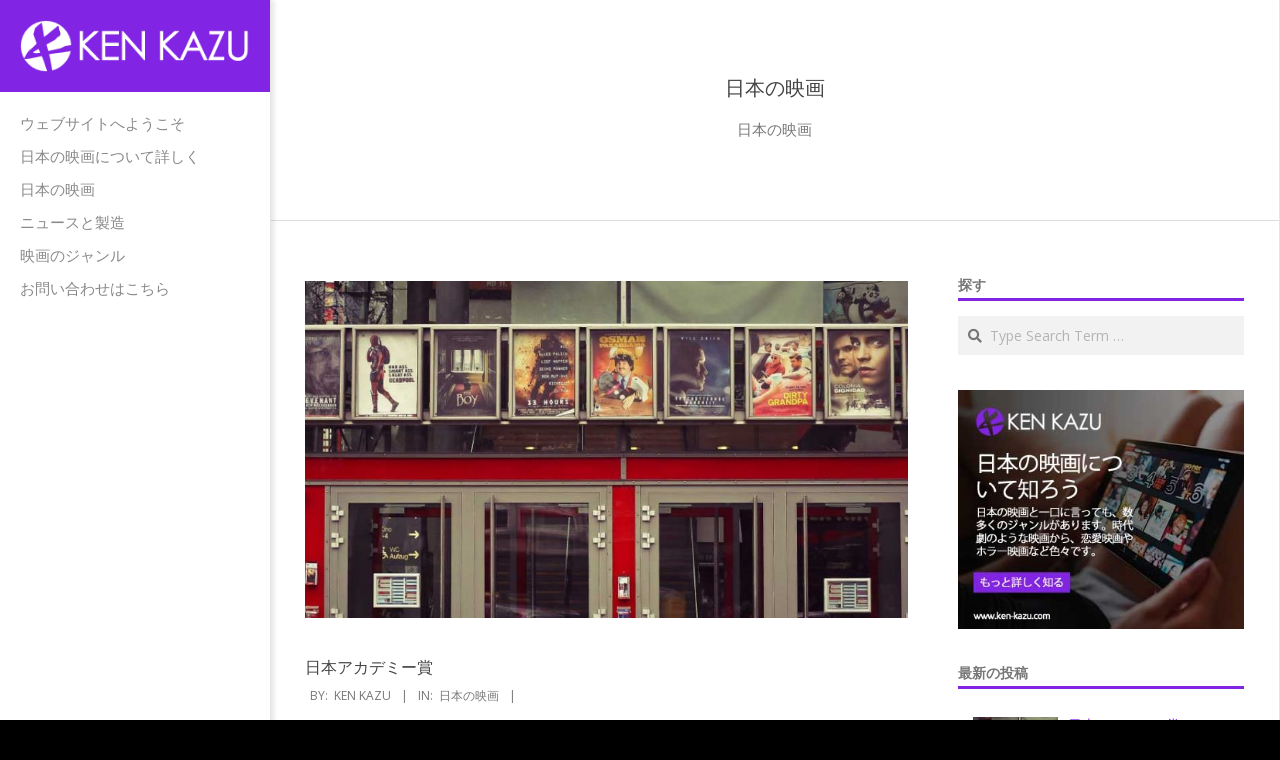

--- FILE ---
content_type: text/html; charset=UTF-8
request_url: https://ken-kazu.com/%E6%97%A5%E6%9C%AC%E3%81%AE%E6%98%A0%E7%94%BB/
body_size: 15923
content:
<!DOCTYPE html>
<html lang="en-GB" class="no-js">

<head>
<meta charset="UTF-8" />
<meta name='robots' content='noindex, follow' />
<meta name="viewport" content="width=device-width, initial-scale=1" />
<meta name="generator" content="Creattica 1.12.1" />

	<!-- This site is optimized with the Yoast SEO plugin v26.8 - https://yoast.com/product/yoast-seo-wordpress/ -->
	<title>日本の映画 Archives &#8211; Ken Kazu</title>
	<meta property="og:locale" content="en_GB" />
	<meta property="og:type" content="article" />
	<meta property="og:title" content="日本の映画 Archives &#8211; Ken Kazu" />
	<meta property="og:description" content="日本の映画" />
	<meta property="og:url" content="https://ken-kazu.com/日本の映画/" />
	<meta property="og:site_name" content="Ken Kazu" />
	<meta name="twitter:card" content="summary_large_image" />
	<script type="application/ld+json" class="yoast-schema-graph">{"@context":"https://schema.org","@graph":[{"@type":"CollectionPage","@id":"https://ken-kazu.com/%e6%97%a5%e6%9c%ac%e3%81%ae%e6%98%a0%e7%94%bb/","url":"https://ken-kazu.com/%e6%97%a5%e6%9c%ac%e3%81%ae%e6%98%a0%e7%94%bb/","name":"日本の映画 Archives &#8211; Ken Kazu","isPartOf":{"@id":"https://ken-kazu.com/#website"},"primaryImageOfPage":{"@id":"https://ken-kazu.com/%e6%97%a5%e6%9c%ac%e3%81%ae%e6%98%a0%e7%94%bb/#primaryimage"},"image":{"@id":"https://ken-kazu.com/%e6%97%a5%e6%9c%ac%e3%81%ae%e6%98%a0%e7%94%bb/#primaryimage"},"thumbnailUrl":"https://ken-kazu.com/wp-content/uploads/2023/08/日本アカデミー賞.jpg","breadcrumb":{"@id":"https://ken-kazu.com/%e6%97%a5%e6%9c%ac%e3%81%ae%e6%98%a0%e7%94%bb/#breadcrumb"},"inLanguage":"en-GB"},{"@type":"ImageObject","inLanguage":"en-GB","@id":"https://ken-kazu.com/%e6%97%a5%e6%9c%ac%e3%81%ae%e6%98%a0%e7%94%bb/#primaryimage","url":"https://ken-kazu.com/wp-content/uploads/2023/08/日本アカデミー賞.jpg","contentUrl":"https://ken-kazu.com/wp-content/uploads/2023/08/日本アカデミー賞.jpg","width":1260,"height":500},{"@type":"BreadcrumbList","@id":"https://ken-kazu.com/%e6%97%a5%e6%9c%ac%e3%81%ae%e6%98%a0%e7%94%bb/#breadcrumb","itemListElement":[{"@type":"ListItem","position":1,"name":"Home","item":"https://ken-kazu.com/"},{"@type":"ListItem","position":2,"name":"日本の映画"}]},{"@type":"WebSite","@id":"https://ken-kazu.com/#website","url":"https://ken-kazu.com/","name":"Ken Kazu","description":"","publisher":{"@id":"https://ken-kazu.com/#organization"},"potentialAction":[{"@type":"SearchAction","target":{"@type":"EntryPoint","urlTemplate":"https://ken-kazu.com/?s={search_term_string}"},"query-input":{"@type":"PropertyValueSpecification","valueRequired":true,"valueName":"search_term_string"}}],"inLanguage":"en-GB"},{"@type":"Organization","@id":"https://ken-kazu.com/#organization","name":"Ken Kazu","url":"https://ken-kazu.com/","logo":{"@type":"ImageObject","inLanguage":"en-GB","@id":"https://ken-kazu.com/#/schema/logo/image/","url":"https://ken-kazu.com/wp-content/uploads/2022/10/ken-kazu.png","contentUrl":"https://ken-kazu.com/wp-content/uploads/2022/10/ken-kazu.png","width":265,"height":60,"caption":"Ken Kazu"},"image":{"@id":"https://ken-kazu.com/#/schema/logo/image/"}}]}</script>
	<!-- / Yoast SEO plugin. -->


<link rel='dns-prefetch' href='//fonts.googleapis.com' />
<link rel="alternate" type="application/rss+xml" title="Ken Kazu &raquo; Feed" href="https://ken-kazu.com/feed/" />
<link rel="alternate" type="application/rss+xml" title="Ken Kazu &raquo; 日本の映画 Category Feed" href="https://ken-kazu.com/%e6%97%a5%e6%9c%ac%e3%81%ae%e6%98%a0%e7%94%bb/feed/" />
<link rel="pingback" href="https://ken-kazu.com/xmlrpc.php" />
<link rel="profile" href="http://gmpg.org/xfn/11" />
<link rel="preload" href="https://ken-kazu.com/wp-content/themes/creattica/hybrid/extend/css/webfonts/fa-solid-900.woff2" as="font" crossorigin="anonymous">
<link rel="preload" href="https://ken-kazu.com/wp-content/themes/creattica/hybrid/extend/css/webfonts/fa-regular-400.woff2" as="font" crossorigin="anonymous">
<link rel="preload" href="https://ken-kazu.com/wp-content/themes/creattica/hybrid/extend/css/webfonts/fa-brands-400.woff2" as="font" crossorigin="anonymous">
<style id='wp-img-auto-sizes-contain-inline-css'>
img:is([sizes=auto i],[sizes^="auto," i]){contain-intrinsic-size:3000px 1500px}
/*# sourceURL=wp-img-auto-sizes-contain-inline-css */
</style>
<style id='wp-emoji-styles-inline-css'>

	img.wp-smiley, img.emoji {
		display: inline !important;
		border: none !important;
		box-shadow: none !important;
		height: 1em !important;
		width: 1em !important;
		margin: 0 0.07em !important;
		vertical-align: -0.1em !important;
		background: none !important;
		padding: 0 !important;
	}
/*# sourceURL=wp-emoji-styles-inline-css */
</style>
<style id='wp-block-library-inline-css'>
:root{--wp-block-synced-color:#7a00df;--wp-block-synced-color--rgb:122,0,223;--wp-bound-block-color:var(--wp-block-synced-color);--wp-editor-canvas-background:#ddd;--wp-admin-theme-color:#007cba;--wp-admin-theme-color--rgb:0,124,186;--wp-admin-theme-color-darker-10:#006ba1;--wp-admin-theme-color-darker-10--rgb:0,107,160.5;--wp-admin-theme-color-darker-20:#005a87;--wp-admin-theme-color-darker-20--rgb:0,90,135;--wp-admin-border-width-focus:2px}@media (min-resolution:192dpi){:root{--wp-admin-border-width-focus:1.5px}}.wp-element-button{cursor:pointer}:root .has-very-light-gray-background-color{background-color:#eee}:root .has-very-dark-gray-background-color{background-color:#313131}:root .has-very-light-gray-color{color:#eee}:root .has-very-dark-gray-color{color:#313131}:root .has-vivid-green-cyan-to-vivid-cyan-blue-gradient-background{background:linear-gradient(135deg,#00d084,#0693e3)}:root .has-purple-crush-gradient-background{background:linear-gradient(135deg,#34e2e4,#4721fb 50%,#ab1dfe)}:root .has-hazy-dawn-gradient-background{background:linear-gradient(135deg,#faaca8,#dad0ec)}:root .has-subdued-olive-gradient-background{background:linear-gradient(135deg,#fafae1,#67a671)}:root .has-atomic-cream-gradient-background{background:linear-gradient(135deg,#fdd79a,#004a59)}:root .has-nightshade-gradient-background{background:linear-gradient(135deg,#330968,#31cdcf)}:root .has-midnight-gradient-background{background:linear-gradient(135deg,#020381,#2874fc)}:root{--wp--preset--font-size--normal:16px;--wp--preset--font-size--huge:42px}.has-regular-font-size{font-size:1em}.has-larger-font-size{font-size:2.625em}.has-normal-font-size{font-size:var(--wp--preset--font-size--normal)}.has-huge-font-size{font-size:var(--wp--preset--font-size--huge)}.has-text-align-center{text-align:center}.has-text-align-left{text-align:left}.has-text-align-right{text-align:right}.has-fit-text{white-space:nowrap!important}#end-resizable-editor-section{display:none}.aligncenter{clear:both}.items-justified-left{justify-content:flex-start}.items-justified-center{justify-content:center}.items-justified-right{justify-content:flex-end}.items-justified-space-between{justify-content:space-between}.screen-reader-text{border:0;clip-path:inset(50%);height:1px;margin:-1px;overflow:hidden;padding:0;position:absolute;width:1px;word-wrap:normal!important}.screen-reader-text:focus{background-color:#ddd;clip-path:none;color:#444;display:block;font-size:1em;height:auto;left:5px;line-height:normal;padding:15px 23px 14px;text-decoration:none;top:5px;width:auto;z-index:100000}html :where(.has-border-color){border-style:solid}html :where([style*=border-top-color]){border-top-style:solid}html :where([style*=border-right-color]){border-right-style:solid}html :where([style*=border-bottom-color]){border-bottom-style:solid}html :where([style*=border-left-color]){border-left-style:solid}html :where([style*=border-width]){border-style:solid}html :where([style*=border-top-width]){border-top-style:solid}html :where([style*=border-right-width]){border-right-style:solid}html :where([style*=border-bottom-width]){border-bottom-style:solid}html :where([style*=border-left-width]){border-left-style:solid}html :where(img[class*=wp-image-]){height:auto;max-width:100%}:where(figure){margin:0 0 1em}html :where(.is-position-sticky){--wp-admin--admin-bar--position-offset:var(--wp-admin--admin-bar--height,0px)}@media screen and (max-width:600px){html :where(.is-position-sticky){--wp-admin--admin-bar--position-offset:0px}}

/*# sourceURL=wp-block-library-inline-css */
</style><style id='global-styles-inline-css'>
:root{--wp--preset--aspect-ratio--square: 1;--wp--preset--aspect-ratio--4-3: 4/3;--wp--preset--aspect-ratio--3-4: 3/4;--wp--preset--aspect-ratio--3-2: 3/2;--wp--preset--aspect-ratio--2-3: 2/3;--wp--preset--aspect-ratio--16-9: 16/9;--wp--preset--aspect-ratio--9-16: 9/16;--wp--preset--color--black: #000000;--wp--preset--color--cyan-bluish-gray: #abb8c3;--wp--preset--color--white: #ffffff;--wp--preset--color--pale-pink: #f78da7;--wp--preset--color--vivid-red: #cf2e2e;--wp--preset--color--luminous-vivid-orange: #ff6900;--wp--preset--color--luminous-vivid-amber: #fcb900;--wp--preset--color--light-green-cyan: #7bdcb5;--wp--preset--color--vivid-green-cyan: #00d084;--wp--preset--color--pale-cyan-blue: #8ed1fc;--wp--preset--color--vivid-cyan-blue: #0693e3;--wp--preset--color--vivid-purple: #9b51e0;--wp--preset--color--accent: #8224e3;--wp--preset--color--accent-font: #ffffff;--wp--preset--gradient--vivid-cyan-blue-to-vivid-purple: linear-gradient(135deg,rgb(6,147,227) 0%,rgb(155,81,224) 100%);--wp--preset--gradient--light-green-cyan-to-vivid-green-cyan: linear-gradient(135deg,rgb(122,220,180) 0%,rgb(0,208,130) 100%);--wp--preset--gradient--luminous-vivid-amber-to-luminous-vivid-orange: linear-gradient(135deg,rgb(252,185,0) 0%,rgb(255,105,0) 100%);--wp--preset--gradient--luminous-vivid-orange-to-vivid-red: linear-gradient(135deg,rgb(255,105,0) 0%,rgb(207,46,46) 100%);--wp--preset--gradient--very-light-gray-to-cyan-bluish-gray: linear-gradient(135deg,rgb(238,238,238) 0%,rgb(169,184,195) 100%);--wp--preset--gradient--cool-to-warm-spectrum: linear-gradient(135deg,rgb(74,234,220) 0%,rgb(151,120,209) 20%,rgb(207,42,186) 40%,rgb(238,44,130) 60%,rgb(251,105,98) 80%,rgb(254,248,76) 100%);--wp--preset--gradient--blush-light-purple: linear-gradient(135deg,rgb(255,206,236) 0%,rgb(152,150,240) 100%);--wp--preset--gradient--blush-bordeaux: linear-gradient(135deg,rgb(254,205,165) 0%,rgb(254,45,45) 50%,rgb(107,0,62) 100%);--wp--preset--gradient--luminous-dusk: linear-gradient(135deg,rgb(255,203,112) 0%,rgb(199,81,192) 50%,rgb(65,88,208) 100%);--wp--preset--gradient--pale-ocean: linear-gradient(135deg,rgb(255,245,203) 0%,rgb(182,227,212) 50%,rgb(51,167,181) 100%);--wp--preset--gradient--electric-grass: linear-gradient(135deg,rgb(202,248,128) 0%,rgb(113,206,126) 100%);--wp--preset--gradient--midnight: linear-gradient(135deg,rgb(2,3,129) 0%,rgb(40,116,252) 100%);--wp--preset--font-size--small: 13px;--wp--preset--font-size--medium: 20px;--wp--preset--font-size--large: 36px;--wp--preset--font-size--x-large: 42px;--wp--preset--spacing--20: 0.44rem;--wp--preset--spacing--30: 0.67rem;--wp--preset--spacing--40: 1rem;--wp--preset--spacing--50: 1.5rem;--wp--preset--spacing--60: 2.25rem;--wp--preset--spacing--70: 3.38rem;--wp--preset--spacing--80: 5.06rem;--wp--preset--shadow--natural: 6px 6px 9px rgba(0, 0, 0, 0.2);--wp--preset--shadow--deep: 12px 12px 50px rgba(0, 0, 0, 0.4);--wp--preset--shadow--sharp: 6px 6px 0px rgba(0, 0, 0, 0.2);--wp--preset--shadow--outlined: 6px 6px 0px -3px rgb(255, 255, 255), 6px 6px rgb(0, 0, 0);--wp--preset--shadow--crisp: 6px 6px 0px rgb(0, 0, 0);}:where(.is-layout-flex){gap: 0.5em;}:where(.is-layout-grid){gap: 0.5em;}body .is-layout-flex{display: flex;}.is-layout-flex{flex-wrap: wrap;align-items: center;}.is-layout-flex > :is(*, div){margin: 0;}body .is-layout-grid{display: grid;}.is-layout-grid > :is(*, div){margin: 0;}:where(.wp-block-columns.is-layout-flex){gap: 2em;}:where(.wp-block-columns.is-layout-grid){gap: 2em;}:where(.wp-block-post-template.is-layout-flex){gap: 1.25em;}:where(.wp-block-post-template.is-layout-grid){gap: 1.25em;}.has-black-color{color: var(--wp--preset--color--black) !important;}.has-cyan-bluish-gray-color{color: var(--wp--preset--color--cyan-bluish-gray) !important;}.has-white-color{color: var(--wp--preset--color--white) !important;}.has-pale-pink-color{color: var(--wp--preset--color--pale-pink) !important;}.has-vivid-red-color{color: var(--wp--preset--color--vivid-red) !important;}.has-luminous-vivid-orange-color{color: var(--wp--preset--color--luminous-vivid-orange) !important;}.has-luminous-vivid-amber-color{color: var(--wp--preset--color--luminous-vivid-amber) !important;}.has-light-green-cyan-color{color: var(--wp--preset--color--light-green-cyan) !important;}.has-vivid-green-cyan-color{color: var(--wp--preset--color--vivid-green-cyan) !important;}.has-pale-cyan-blue-color{color: var(--wp--preset--color--pale-cyan-blue) !important;}.has-vivid-cyan-blue-color{color: var(--wp--preset--color--vivid-cyan-blue) !important;}.has-vivid-purple-color{color: var(--wp--preset--color--vivid-purple) !important;}.has-black-background-color{background-color: var(--wp--preset--color--black) !important;}.has-cyan-bluish-gray-background-color{background-color: var(--wp--preset--color--cyan-bluish-gray) !important;}.has-white-background-color{background-color: var(--wp--preset--color--white) !important;}.has-pale-pink-background-color{background-color: var(--wp--preset--color--pale-pink) !important;}.has-vivid-red-background-color{background-color: var(--wp--preset--color--vivid-red) !important;}.has-luminous-vivid-orange-background-color{background-color: var(--wp--preset--color--luminous-vivid-orange) !important;}.has-luminous-vivid-amber-background-color{background-color: var(--wp--preset--color--luminous-vivid-amber) !important;}.has-light-green-cyan-background-color{background-color: var(--wp--preset--color--light-green-cyan) !important;}.has-vivid-green-cyan-background-color{background-color: var(--wp--preset--color--vivid-green-cyan) !important;}.has-pale-cyan-blue-background-color{background-color: var(--wp--preset--color--pale-cyan-blue) !important;}.has-vivid-cyan-blue-background-color{background-color: var(--wp--preset--color--vivid-cyan-blue) !important;}.has-vivid-purple-background-color{background-color: var(--wp--preset--color--vivid-purple) !important;}.has-black-border-color{border-color: var(--wp--preset--color--black) !important;}.has-cyan-bluish-gray-border-color{border-color: var(--wp--preset--color--cyan-bluish-gray) !important;}.has-white-border-color{border-color: var(--wp--preset--color--white) !important;}.has-pale-pink-border-color{border-color: var(--wp--preset--color--pale-pink) !important;}.has-vivid-red-border-color{border-color: var(--wp--preset--color--vivid-red) !important;}.has-luminous-vivid-orange-border-color{border-color: var(--wp--preset--color--luminous-vivid-orange) !important;}.has-luminous-vivid-amber-border-color{border-color: var(--wp--preset--color--luminous-vivid-amber) !important;}.has-light-green-cyan-border-color{border-color: var(--wp--preset--color--light-green-cyan) !important;}.has-vivid-green-cyan-border-color{border-color: var(--wp--preset--color--vivid-green-cyan) !important;}.has-pale-cyan-blue-border-color{border-color: var(--wp--preset--color--pale-cyan-blue) !important;}.has-vivid-cyan-blue-border-color{border-color: var(--wp--preset--color--vivid-cyan-blue) !important;}.has-vivid-purple-border-color{border-color: var(--wp--preset--color--vivid-purple) !important;}.has-vivid-cyan-blue-to-vivid-purple-gradient-background{background: var(--wp--preset--gradient--vivid-cyan-blue-to-vivid-purple) !important;}.has-light-green-cyan-to-vivid-green-cyan-gradient-background{background: var(--wp--preset--gradient--light-green-cyan-to-vivid-green-cyan) !important;}.has-luminous-vivid-amber-to-luminous-vivid-orange-gradient-background{background: var(--wp--preset--gradient--luminous-vivid-amber-to-luminous-vivid-orange) !important;}.has-luminous-vivid-orange-to-vivid-red-gradient-background{background: var(--wp--preset--gradient--luminous-vivid-orange-to-vivid-red) !important;}.has-very-light-gray-to-cyan-bluish-gray-gradient-background{background: var(--wp--preset--gradient--very-light-gray-to-cyan-bluish-gray) !important;}.has-cool-to-warm-spectrum-gradient-background{background: var(--wp--preset--gradient--cool-to-warm-spectrum) !important;}.has-blush-light-purple-gradient-background{background: var(--wp--preset--gradient--blush-light-purple) !important;}.has-blush-bordeaux-gradient-background{background: var(--wp--preset--gradient--blush-bordeaux) !important;}.has-luminous-dusk-gradient-background{background: var(--wp--preset--gradient--luminous-dusk) !important;}.has-pale-ocean-gradient-background{background: var(--wp--preset--gradient--pale-ocean) !important;}.has-electric-grass-gradient-background{background: var(--wp--preset--gradient--electric-grass) !important;}.has-midnight-gradient-background{background: var(--wp--preset--gradient--midnight) !important;}.has-small-font-size{font-size: var(--wp--preset--font-size--small) !important;}.has-medium-font-size{font-size: var(--wp--preset--font-size--medium) !important;}.has-large-font-size{font-size: var(--wp--preset--font-size--large) !important;}.has-x-large-font-size{font-size: var(--wp--preset--font-size--x-large) !important;}
/*# sourceURL=global-styles-inline-css */
</style>

<style id='classic-theme-styles-inline-css'>
/*! This file is auto-generated */
.wp-block-button__link{color:#fff;background-color:#32373c;border-radius:9999px;box-shadow:none;text-decoration:none;padding:calc(.667em + 2px) calc(1.333em + 2px);font-size:1.125em}.wp-block-file__button{background:#32373c;color:#fff;text-decoration:none}
/*# sourceURL=/wp-includes/css/classic-themes.min.css */
</style>
<link rel='stylesheet' id='hoot-google-fonts-css' href='https://fonts.googleapis.com/css2?family=Open%20Sans:ital,wght@0,300;0,400;0,700;0,800;1,400;1,700&#038;display=swap' media='all' />
<link rel='stylesheet' id='hybrid-gallery-css' href='https://ken-kazu.com/wp-content/themes/creattica/hybrid/css/gallery.min.css?ver=4.0.0' media='all' />
<link rel='stylesheet' id='font-awesome-css' href='https://ken-kazu.com/wp-content/themes/creattica/hybrid/extend/css/font-awesome.css?ver=5.15.4' media='all' />
<link rel='stylesheet' id='hybridextend-style-css' href='https://ken-kazu.com/wp-content/themes/creattica/style.css?ver=1.12.1' media='all' />
<link rel='stylesheet' id='hoot-wpblocks-css' href='https://ken-kazu.com/wp-content/themes/creattica/include/blocks/wpblocks.css?ver=1.12.1' media='all' />
<style id='hoot-wpblocks-inline-css'>
.hgrid {
	max-width: 1260px;
} 
#page-wrapper {
	width: 1530px;
} 
a {
	color: #8224e3;
} 
.accent-typo {
	background: #8224e3;
	color: #ffffff;
} 
.invert-typo {
	color: #ffffff;
} 
.enforce-typo {
	background: #ffffff;
} 
body.wordpress input[type="submit"], body.wordpress #submit, body.wordpress .button,.wc-block-components-button, .woocommerce #respond input#submit.alt, .woocommerce a.button.alt, .woocommerce button.button.alt, .woocommerce input.button.alt {
	color: #8224e3;
	border-color: #8224e3;
} 
body.wordpress input[type="submit"]:hover, body.wordpress #submit:hover, body.wordpress .button:hover, body.wordpress input[type="submit"]:focus, body.wordpress #submit:focus, body.wordpress .button:focus,.wc-block-components-button:hover, .woocommerce #respond input#submit.alt:hover, .woocommerce a.button.alt:hover, .woocommerce button.button.alt:hover, .woocommerce input.button.alt {
	background: #8224e3;
	color: #ffffff;
} 
body {
	background-color: #000000;
	background-image: url("https://ken-kazu.com/wp-content/uploads/2022/10/映画には様々なジャンル.jpg");
	background-repeat: repeat;
	background-position: top center;
	background-attachment: scroll;
} 
#main {
	background-color: #ffffff;
} 
.site-logo-with-icon #site-title i {
	font-size: 50px;
} 
.entry-footer .entry-byline {
	color: #8224e3;
} 
.lSSlideOuter .lSPager.lSpg > li:hover a, .lSSlideOuter .lSPager.lSpg > li.active a {
	background-color: #8224e3;
} 
.hootslider-html-slide-button,.hootslider-image-slide-button {
	background: #8224e3;
	color: #ffffff;
} 
.frontpage-area.module-bg-accent {
	background-color: #8224e3;
} 
.content-block-style3 .enforce-typo {
	background-color: #ffffff;
} 
.content-block-style4 .content-block-icon.icon-style-none,.content-block-icon i {
	color: #8224e3;
} 
.content-block-style4 .icon-style-circle, .content-block-style4 .icon-style-square {
	border-color: #8224e3;
} 
#infinite-handle span,.lrm-form a.button, .lrm-form button, .lrm-form button[type=submit], .lrm-form #buddypress input[type=submit], .lrm-form input[type=submit] {
	background: #8224e3;
	color: #ffffff;
} 
.woocommerce nav.woocommerce-pagination ul li a:focus, .woocommerce nav.woocommerce-pagination ul li a:hover {
	color: #8224e3;
} 
:root .has-accent-color,.is-style-outline>.wp-block-button__link:not(.has-text-color), .wp-block-button__link.is-style-outline:not(.has-text-color) {
	color: #8224e3;
} 
:root .has-accent-background-color,.wp-block-button__link,.wp-block-button__link:hover,.wp-block-search__button,.wp-block-search__button:hover, .wp-block-file__button,.wp-block-file__button:hover {
	background: #8224e3;
} 
:root .has-accent-font-color,.wp-block-button__link,.wp-block-button__link:hover,.wp-block-search__button,.wp-block-search__button:hover, .wp-block-file__button,.wp-block-file__button:hover {
	color: #ffffff;
} 
:root .has-accent-font-background-color {
	background: #ffffff;
}
/*# sourceURL=hoot-wpblocks-inline-css */
</style>
<script src="https://ken-kazu.com/wp-includes/js/jquery/jquery.min.js?ver=3.7.1" id="jquery-core-js"></script>
<script src="https://ken-kazu.com/wp-includes/js/jquery/jquery-migrate.min.js?ver=3.4.1" id="jquery-migrate-js"></script>
<script src="https://ken-kazu.com/wp-content/themes/creattica/js/modernizr.custom.js?ver=2.8.3" id="modernizr-js"></script>
<link rel="https://api.w.org/" href="https://ken-kazu.com/wp-json/" /><link rel="alternate" title="JSON" type="application/json" href="https://ken-kazu.com/wp-json/wp/v2/categories/3" /><link rel="EditURI" type="application/rsd+xml" title="RSD" href="https://ken-kazu.com/xmlrpc.php?rsd" />
<meta name="generator" content="WordPress 6.9" />
<style>
		#category-posts-3-internal ul {padding: 0;}
#category-posts-3-internal .cat-post-item img {max-width: initial; max-height: initial; margin: initial;}
#category-posts-3-internal .cat-post-author {margin-bottom: 0;}
#category-posts-3-internal .cat-post-thumbnail {margin: 5px 10px 5px 0;}
#category-posts-3-internal .cat-post-item:before {content: ""; clear: both;}
#category-posts-3-internal .cat-post-excerpt-more {display: inline-block;}
#category-posts-3-internal .cat-post-item {list-style: none; margin: 3px 0 10px; padding: 3px 0;}
#category-posts-3-internal .cat-post-current .cat-post-title {font-weight: bold; text-transform: uppercase;}
#category-posts-3-internal [class*=cat-post-tax] {font-size: 0.85em;}
#category-posts-3-internal [class*=cat-post-tax] * {display:inline-block;}
#category-posts-3-internal .cat-post-item:after {content: ""; display: table;	clear: both;}
#category-posts-3-internal .cat-post-item .cat-post-title {overflow: hidden;text-overflow: ellipsis;white-space: initial;display: -webkit-box;-webkit-line-clamp: 2;-webkit-box-orient: vertical;padding-bottom: 0 !important;}
#category-posts-3-internal .cpwp-wrap-text p {display: inline;}
#category-posts-3-internal .cat-post-item .cpwp-wrap-text {overflow: hidden;text-overflow: ellipsis;white-space: initial;display: -webkit-box;-webkit-line-clamp: 2;-webkit-box-orient: vertical;padding-bottom: 0 !important;}
#category-posts-3-internal p.cpwp-excerpt-text {min-width: 120px;}
#category-posts-3-internal .cat-post-item:after {content: ""; display: table;	clear: both;}
#category-posts-3-internal .cat-post-thumbnail {display:block; float:left; margin:5px 10px 5px 0;}
#category-posts-3-internal .cat-post-crop {overflow:hidden;display:block;}
#category-posts-3-internal p {margin:5px 0 0 0}
#category-posts-3-internal li > div {margin:5px 0 0 0; clear:both;}
#category-posts-3-internal .dashicons {vertical-align:middle;}
#category-posts-3-internal .cat-post-thumbnail .cat-post-crop img {height: 85px;}
#category-posts-3-internal .cat-post-thumbnail .cat-post-crop img {width: 85px;}
#category-posts-3-internal .cat-post-thumbnail .cat-post-crop img {object-fit: cover; max-width: 100%; display: block;}
#category-posts-3-internal .cat-post-thumbnail .cat-post-crop-not-supported img {width: 100%;}
#category-posts-3-internal .cat-post-thumbnail {max-width:100%;}
#category-posts-3-internal .cat-post-item img {margin: initial;}
</style>
		<link rel="icon" href="https://ken-kazu.com/wp-content/uploads/2022/10/ken-kazu-icon.png" sizes="32x32" />
<link rel="icon" href="https://ken-kazu.com/wp-content/uploads/2022/10/ken-kazu-icon.png" sizes="192x192" />
<link rel="apple-touch-icon" href="https://ken-kazu.com/wp-content/uploads/2022/10/ken-kazu-icon.png" />
<meta name="msapplication-TileImage" content="https://ken-kazu.com/wp-content/uploads/2022/10/ken-kazu-icon.png" />
		<style id="wp-custom-css">
			#leftbar{
	background:#fff;
}
#frontpage-area_b{
	background:#f2f2f2;
}
#frontpage-area_b .content-block-text p{
  max-height:5em;
	overflow:hidden;
}
.widget-title{
	border-bottom:3px solid #8224e3;
	padding-bottom:0.3em;
	font-weight:600;
}
.credit {
	display:none;
}
#post-footer .hgrid-span-12:after{
	content:'Ken-Kazu.com | 2012 - 2022 Copyright';
}
.more-link{
	background:#8224e3;
	display:table;
	padding:0.25em 1em;
	color:#fff;
}
.content-block-content .more-link a{
	color:#fff !important;
}
.content-block-content .more-link {
	margin:1em auto 0;
}
#nf-field-4{
	background:#8224e3;
	color:#fff;
	padding:0.25em 3em;
}
#nf-field-4:hover{
	background:#333;
	color:#fff;
}
body{
	background-size:cover;
	background-attachment:fixed;
}		</style>
		</head>

<body class="wordpress ltr en en-gb parent-theme y2026 m01 d22 h23 thursday logged-out wp-custom-logo plural archive taxonomy taxonomy-category taxonomy-category-3 category-template-default creattica" dir="ltr" itemscope="itemscope" itemtype="https://schema.org/Blog">

	
	<a href="#main" class="screen-reader-text">Skip to content</a>

	<div id="page-wrapper" class=" hgrid site-boxed content-boxed page-wrapper sitewrap-wide-right sidebarsN sidebars1 hoot-cf7-style hoot-mapp-style hoot-jetpack-style">

		
		<div id="leftbar" class=" leftbar">
			<div id="leftbar-inner" class=" leftbar-inner">

				
				<header id="header" class="site-header" role="banner" itemscope="itemscope" itemtype="https://schema.org/WPHeader">
						<div id="header-primary" class=" header-part">
		<div class="hgrid">
			<div class="hgrid-span-12">

				<div id="branding" class="site-branding branding">
					<div id="site-logo" class="site-logo-image accent-typo with-background">
						<div id="site-logo-image" ><div id="site-title" class="site-title" itemprop="headline"><a href="https://ken-kazu.com/" class="custom-logo-link" rel="home"><img width="265" height="60" src="https://ken-kazu.com/wp-content/uploads/2022/10/ken-kazu.png" class="custom-logo" alt="Ken Kazu" decoding="async" /></a><div style="clip: rect(1px, 1px, 1px, 1px); clip-path: inset(50%); height: 1px; width: 1px; margin: -1px; overflow: hidden; position: absolute !important;">Ken Kazu</div></div></div>					</div>
				</div><!-- #branding -->

			</div>
		</div>
			</div>
		<div id="header-aside" class=" header-aside">
		<div class="hgrid">
			<div class="hgrid-span-12">
					<div class="screen-reader-text">Primary Navigation Menu</div>
	<nav id="menu-primary" class="menu menu-primary nav-menu mobilemenu-fixed mobilesubmenu-click" role="navigation" aria-label="Primary Navigation Menu" itemscope="itemscope" itemtype="https://schema.org/SiteNavigationElement">
		<a class="menu-toggle" href="#"><span class="menu-toggle-text">Menu</span><i class="fas fa-bars"></i></a>
		<div class="menu-expand"><i class="fas fa-bars"></i></div>

		<ul id="menu-primary-items" class="menu-items sf-menu menu"><li id="menu-item-63" class="menu-item menu-item-type-post_type menu-item-object-page menu-item-63"><a href="https://ken-kazu.com/%E3%82%A6%E3%82%A7%E3%83%96%E3%82%B5%E3%82%A4%E3%83%88%E3%81%B8%E3%82%88%E3%81%86%E3%81%93%E3%81%9D/">ウェブサイトへようこそ</a></li>
<li id="menu-item-62" class="menu-item menu-item-type-post_type menu-item-object-page menu-item-62"><a href="https://ken-kazu.com/%E6%97%A5%E6%9C%AC%E3%81%AE%E6%98%A0%E7%94%BB%E3%81%AB%E3%81%A4%E3%81%84%E3%81%A6%E8%A9%B3%E3%81%97%E3%81%8F/">日本の映画について詳しく</a></li>
<li id="menu-item-64" class="menu-item menu-item-type-taxonomy menu-item-object-category current-menu-item menu-item-64"><a href="https://ken-kazu.com/%e6%97%a5%e6%9c%ac%e3%81%ae%e6%98%a0%e7%94%bb/" aria-current="page">日本の映画</a></li>
<li id="menu-item-65" class="menu-item menu-item-type-taxonomy menu-item-object-category menu-item-65"><a href="https://ken-kazu.com/%e3%83%8b%e3%83%a5%e3%83%bc%e3%82%b9%e3%81%a8%e8%a3%bd%e9%80%a0/">ニュースと製造</a></li>
<li id="menu-item-66" class="menu-item menu-item-type-taxonomy menu-item-object-category menu-item-66"><a href="https://ken-kazu.com/%e6%98%a0%e7%94%bb%e3%81%ae%e3%82%b8%e3%83%a3%e3%83%b3%e3%83%ab/">映画のジャンル</a></li>
<li id="menu-item-67" class="menu-item menu-item-type-post_type menu-item-object-page menu-item-67"><a href="https://ken-kazu.com/%E3%81%8A%E5%95%8F%E3%81%84%E5%90%88%E3%82%8F%E3%81%9B%E3%81%AF%E3%81%93%E3%81%A1%E3%82%89/">お問い合わせはこちら</a></li>
</ul>
	</nav><!-- #menu-primary -->
				</div>
		</div>
	</div>
					</header><!-- #header -->

				
			</div><!-- #leftbar-inner -->
		</div><!-- #leftbar -->

		<div id="main" class=" main hgrid">

			

		<div id="loop-meta" class=" loop-meta-wrap pageheader-bg-default">
			<div class="hgrid">

				<div class=" loop-meta archive-header  hgrid-span-12" itemscope="itemscope" itemtype="https://schema.org/WebPageElement">

					
					<h1 class=" loop-title entry-title archive-title" itemprop="headline">日本の映画</h1>

											<div class=" loop-description archive-description" itemprop="text">
							<p>日本の映画</p>
						</div><!-- .loop-description -->
					
				</div><!-- .loop-meta -->

			</div>
		</div>

	
<div class="hgrid main-content-grid">

	
	<main id="content" class="content  hgrid-span-8 has-sidebar layout-wide-right " role="main">

		
			<div id="content-wrap">

				<div id="archive-wrap" class="archive-wrap">
<article id="post-111" class="entry author-ken-kazu post-111 post type-post status-publish format-standard has-post-thumbnail category-3  archive-big" itemscope="itemscope" itemtype="https://schema.org/BlogPosting" itemprop="blogPost">

	<div class="entry-grid hgrid">

		<div itemprop="image" itemscope itemtype="https://schema.org/ImageObject" class="entry-featured-img-wrap"><meta itemprop="url" content="https://ken-kazu.com/wp-content/uploads/2023/08/日本アカデミー賞-840x470.jpg"><meta itemprop="width" content="840"><meta itemprop="height" content="470"><a href="https://ken-kazu.com/%E6%97%A5%E6%9C%AC%E3%82%A2%E3%82%AB%E3%83%87%E3%83%9F%E3%83%BC%E8%B3%9E/" class="entry-featured-img-link"><img width="840" height="470" src="https://ken-kazu.com/wp-content/uploads/2023/08/日本アカデミー賞-840x470.jpg" class="attachment-hoot-wide  entry-content-featured-img entry-grid-featured-img wp-post-image" alt="" itemscope="" decoding="async" fetchpriority="high" itemprop="image" /></a></div>
		<div class="entry-grid-content hgrid-span-12">

			<header class="entry-header">
				<h2 class="entry-title" itemprop="headline"><a href="https://ken-kazu.com/%E6%97%A5%E6%9C%AC%E3%82%A2%E3%82%AB%E3%83%87%E3%83%9F%E3%83%BC%E8%B3%9E/" rel="bookmark" itemprop="url">日本アカデミー賞</a></h2>			</header><!-- .entry-header -->

			
			<div class="screen-reader-text" itemprop="datePublished" itemtype="https://schema.org/Date">2023-08-16</div>
			<div class="entry-byline"> <div class="entry-byline-block entry-byline-author"> <span class="entry-byline-label">By:</span> <span class="entry-author" itemprop="author" itemscope="itemscope" itemtype="https://schema.org/Person"><a href="https://ken-kazu.com/author/ken-kazu/" title="Posts by Ken Kazu" rel="author" class="url fn n" itemprop="url"><span itemprop="name">Ken Kazu</span></a></span> </div> <div class="entry-byline-block entry-byline-cats"> <span class="entry-byline-label">In:</span> <a href="https://ken-kazu.com/%e6%97%a5%e6%9c%ac%e3%81%ae%e6%98%a0%e7%94%bb/" rel="category tag">日本の映画</a> </div><span class="entry-publisher" itemprop="publisher" itemscope="itemscope" itemtype="https://schema.org/Organization"><meta itemprop="name" content="Ken Kazu"><span itemprop="logo" itemscope itemtype="https://schema.org/ImageObject"><meta itemprop="url" content="https://ken-kazu.com/wp-content/uploads/2022/10/ken-kazu.png"><meta itemprop="width" content="265"><meta itemprop="height" content="60"></span></span></div><!-- .entry-byline -->
			<div class="entry-summary" itemprop="description"><p>誰もが一度は耳にしたことがあるであろう日本アカデミー賞。ここでは映画界の祭典で最も重要と言っても過言ではない、日本アカデミー賞についてご紹介します。 日本アカデミー賞とは<a class="more-link" href="https://ken-kazu.com/%E6%97%A5%E6%9C%AC%E3%82%A2%E3%82%AB%E3%83%87%E3%83%9F%E3%83%BC%E8%B3%9E/">続きを読む</a></p>
</div>
		</div><!-- .entry-grid-content -->

	</div><!-- .entry-grid -->

</article><!-- .entry -->
<article id="post-23" class="entry author-ken-kazu post-23 post type-post status-publish format-standard has-post-thumbnail category-3  archive-big" itemscope="itemscope" itemtype="https://schema.org/BlogPosting" itemprop="blogPost">

	<div class="entry-grid hgrid">

		<div itemprop="image" itemscope itemtype="https://schema.org/ImageObject" class="entry-featured-img-wrap"><meta itemprop="url" content="https://ken-kazu.com/wp-content/uploads/2022/12/映画を見ながらカジノ-840x470.jpg"><meta itemprop="width" content="840"><meta itemprop="height" content="470"><a href="https://ken-kazu.com/%E6%98%A0%E7%94%BB%E3%82%92%E8%A6%8B%E3%81%AA%E3%81%8C%E3%82%89%E3%82%AB%E3%82%B8%E3%83%8E/" class="entry-featured-img-link"><img width="840" height="470" src="https://ken-kazu.com/wp-content/uploads/2022/12/映画を見ながらカジノ-840x470.jpg" class="attachment-hoot-wide  entry-content-featured-img entry-grid-featured-img wp-post-image" alt="" itemscope="" decoding="async" itemprop="image" /></a></div>
		<div class="entry-grid-content hgrid-span-12">

			<header class="entry-header">
				<h2 class="entry-title" itemprop="headline"><a href="https://ken-kazu.com/%E6%98%A0%E7%94%BB%E3%82%92%E8%A6%8B%E3%81%AA%E3%81%8C%E3%82%89%E3%82%AB%E3%82%B8%E3%83%8E/" rel="bookmark" itemprop="url">映画を見ながらカジノ！</a></h2>			</header><!-- .entry-header -->

			
			<div class="screen-reader-text" itemprop="datePublished" itemtype="https://schema.org/Date">2022-12-08</div>
			<div class="entry-byline"> <div class="entry-byline-block entry-byline-author"> <span class="entry-byline-label">By:</span> <span class="entry-author" itemprop="author" itemscope="itemscope" itemtype="https://schema.org/Person"><a href="https://ken-kazu.com/author/ken-kazu/" title="Posts by Ken Kazu" rel="author" class="url fn n" itemprop="url"><span itemprop="name">Ken Kazu</span></a></span> </div> <div class="entry-byline-block entry-byline-cats"> <span class="entry-byline-label">In:</span> <a href="https://ken-kazu.com/%e6%97%a5%e6%9c%ac%e3%81%ae%e6%98%a0%e7%94%bb/" rel="category tag">日本の映画</a> </div><span class="entry-publisher" itemprop="publisher" itemscope="itemscope" itemtype="https://schema.org/Organization"><meta itemprop="name" content="Ken Kazu"><span itemprop="logo" itemscope itemtype="https://schema.org/ImageObject"><meta itemprop="url" content="https://ken-kazu.com/wp-content/uploads/2022/10/ken-kazu.png"><meta itemprop="width" content="265"><meta itemprop="height" content="60"></span></span></div><!-- .entry-byline -->
			<div class="entry-summary" itemprop="description"><p>映画というのは映画館で見ることもできますが、家からでも楽しむことができます。最近ではストーリンミングサービスが人気で、月額制でお金を払うことで見放題というのが当たり前の時代です。コロナの影響もあり、家にいることが増えたという人も多いでしょう。そんな人は映画を家で見て楽しい時間を過ごすのも良いでしょう。 オンラインカジノも楽しもう<a class="more-link" href="https://ken-kazu.com/%E6%98%A0%E7%94%BB%E3%82%92%E8%A6%8B%E3%81%AA%E3%81%8C%E3%82%89%E3%82%AB%E3%82%B8%E3%83%8E/">続きを読む</a></p>
</div>
		</div><!-- .entry-grid-content -->

	</div><!-- .entry-grid -->

</article><!-- .entry -->
<article id="post-28" class="entry author-ken-kazu post-28 post type-post status-publish format-standard has-post-thumbnail category-3  archive-big" itemscope="itemscope" itemtype="https://schema.org/BlogPosting" itemprop="blogPost">

	<div class="entry-grid hgrid">

		<div itemprop="image" itemscope itemtype="https://schema.org/ImageObject" class="entry-featured-img-wrap"><meta itemprop="url" content="https://ken-kazu.com/wp-content/uploads/2022/09/日本で話題の映画-840x470.jpg"><meta itemprop="width" content="840"><meta itemprop="height" content="470"><a href="https://ken-kazu.com/%E6%97%A5%E6%9C%AC%E3%81%A7%E8%A9%B1%E9%A1%8C%E3%81%AE%E6%98%A0%E7%94%BB/" class="entry-featured-img-link"><img width="840" height="470" src="https://ken-kazu.com/wp-content/uploads/2022/09/日本で話題の映画-840x470.jpg" class="attachment-hoot-wide  entry-content-featured-img entry-grid-featured-img wp-post-image" alt="" itemscope="" decoding="async" itemprop="image" /></a></div>
		<div class="entry-grid-content hgrid-span-12">

			<header class="entry-header">
				<h2 class="entry-title" itemprop="headline"><a href="https://ken-kazu.com/%E6%97%A5%E6%9C%AC%E3%81%A7%E8%A9%B1%E9%A1%8C%E3%81%AE%E6%98%A0%E7%94%BB/" rel="bookmark" itemprop="url">日本で話題の映画</a></h2>			</header><!-- .entry-header -->

			
			<div class="screen-reader-text" itemprop="datePublished" itemtype="https://schema.org/Date">2022-09-26</div>
			<div class="entry-byline"> <div class="entry-byline-block entry-byline-author"> <span class="entry-byline-label">By:</span> <span class="entry-author" itemprop="author" itemscope="itemscope" itemtype="https://schema.org/Person"><a href="https://ken-kazu.com/author/ken-kazu/" title="Posts by Ken Kazu" rel="author" class="url fn n" itemprop="url"><span itemprop="name">Ken Kazu</span></a></span> </div> <div class="entry-byline-block entry-byline-cats"> <span class="entry-byline-label">In:</span> <a href="https://ken-kazu.com/%e6%97%a5%e6%9c%ac%e3%81%ae%e6%98%a0%e7%94%bb/" rel="category tag">日本の映画</a> </div><span class="entry-publisher" itemprop="publisher" itemscope="itemscope" itemtype="https://schema.org/Organization"><meta itemprop="name" content="Ken Kazu"><span itemprop="logo" itemscope itemtype="https://schema.org/ImageObject"><meta itemprop="url" content="https://ken-kazu.com/wp-content/uploads/2022/10/ken-kazu.png"><meta itemprop="width" content="265"><meta itemprop="height" content="60"></span></span></div><!-- .entry-byline -->
			<div class="entry-summary" itemprop="description"><p>日本では様々な映画が公開されており、洋画や邦画問わず多くの作品がたくさんの人に楽しまれています。今回は今話題の映画作品を紹介していきます。 トップガン<a class="more-link" href="https://ken-kazu.com/%E6%97%A5%E6%9C%AC%E3%81%A7%E8%A9%B1%E9%A1%8C%E3%81%AE%E6%98%A0%E7%94%BB/">続きを読む</a></p>
</div>
		</div><!-- .entry-grid-content -->

	</div><!-- .entry-grid -->

</article><!-- .entry -->
<article id="post-25" class="entry author-ken-kazu post-25 post type-post status-publish format-standard has-post-thumbnail category-3  archive-big" itemscope="itemscope" itemtype="https://schema.org/BlogPosting" itemprop="blogPost">

	<div class="entry-grid hgrid">

		<div itemprop="image" itemscope itemtype="https://schema.org/ImageObject" class="entry-featured-img-wrap"><meta itemprop="url" content="https://ken-kazu.com/wp-content/uploads/2022/08/日本の人気映画作品-840x470.jpg"><meta itemprop="width" content="840"><meta itemprop="height" content="470"><a href="https://ken-kazu.com/%E6%97%A5%E6%9C%AC%E3%81%AE%E4%BA%BA%E6%B0%97%E6%98%A0%E7%94%BB%E4%BD%9C%E5%93%81/" class="entry-featured-img-link"><img width="840" height="470" src="https://ken-kazu.com/wp-content/uploads/2022/08/日本の人気映画作品-840x470.jpg" class="attachment-hoot-wide  entry-content-featured-img entry-grid-featured-img wp-post-image" alt="" itemscope="" decoding="async" loading="lazy" itemprop="image" /></a></div>
		<div class="entry-grid-content hgrid-span-12">

			<header class="entry-header">
				<h2 class="entry-title" itemprop="headline"><a href="https://ken-kazu.com/%E6%97%A5%E6%9C%AC%E3%81%AE%E4%BA%BA%E6%B0%97%E6%98%A0%E7%94%BB%E4%BD%9C%E5%93%81/" rel="bookmark" itemprop="url">日本の人気映画作品</a></h2>			</header><!-- .entry-header -->

			
			<div class="screen-reader-text" itemprop="datePublished" itemtype="https://schema.org/Date">2022-08-09</div>
			<div class="entry-byline"> <div class="entry-byline-block entry-byline-author"> <span class="entry-byline-label">By:</span> <span class="entry-author" itemprop="author" itemscope="itemscope" itemtype="https://schema.org/Person"><a href="https://ken-kazu.com/author/ken-kazu/" title="Posts by Ken Kazu" rel="author" class="url fn n" itemprop="url"><span itemprop="name">Ken Kazu</span></a></span> </div> <div class="entry-byline-block entry-byline-cats"> <span class="entry-byline-label">In:</span> <a href="https://ken-kazu.com/%e6%97%a5%e6%9c%ac%e3%81%ae%e6%98%a0%e7%94%bb/" rel="category tag">日本の映画</a> </div><span class="entry-publisher" itemprop="publisher" itemscope="itemscope" itemtype="https://schema.org/Organization"><meta itemprop="name" content="Ken Kazu"><span itemprop="logo" itemscope itemtype="https://schema.org/ImageObject"><meta itemprop="url" content="https://ken-kazu.com/wp-content/uploads/2022/10/ken-kazu.png"><meta itemprop="width" content="265"><meta itemprop="height" content="60"></span></span></div><!-- .entry-byline -->
			<div class="entry-summary" itemprop="description"><p>日本には多くの映画作品があり、様々なジャンルの映画があります。人気の物も様々ですが、世界での評価はどうでしょうか。日本はなんだかんだいってもアニメの国というイメージが海外に住んでいる人たちは持っています。映画に於いても例外ではなく、千と千尋の神隠しなどジブリ作品は世界的に見ても人気です。 ジブリ映画が世界で人気の理由<a class="more-link" href="https://ken-kazu.com/%E6%97%A5%E6%9C%AC%E3%81%AE%E4%BA%BA%E6%B0%97%E6%98%A0%E7%94%BB%E4%BD%9C%E5%93%81/">続きを読む</a></p>
</div>
		</div><!-- .entry-grid-content -->

	</div><!-- .entry-grid -->

</article><!-- .entry --></div>
			</div><!-- #content-wrap -->

			<div class="clearfix"></div>
	</main><!-- #content -->

	
	
	<aside id="sidebar-primary" class="sidebar sidebar-primary hgrid-span-4 layout-wide-right " role="complementary" itemscope="itemscope" itemtype="https://schema.org/WPSideBar">

		<section id="search-3" class="widget widget_search"><h3 class="widget-title">探す</h3><div class="searchbody"><form method="get" class="searchform" action="https://ken-kazu.com/" ><label class="screen-reader-text">Search</label><i class="fas fa-search"></i><input type="text" class="searchtext" name="s" placeholder="Type Search Term &hellip;" value="" /><input type="submit" class="submit" name="submit" value="Search" /></form></div><!-- /searchbody --></section><section id="text-3" class="widget widget_text">			<div class="textwidget"><p><a href="https://ken-kazu.com/%E6%97%A5%E6%9C%AC%E3%81%AE%E6%98%A0%E7%94%BB%E3%81%AB%E3%81%A4%E3%81%84%E3%81%A6%E8%A9%B3%E3%81%97%E3%81%8F/"><img loading="lazy" decoding="async" class="aligncenter size-full wp-image-95" src="https://ken-kazu.com/wp-content/uploads/2022/10/日本の映画について知ろう-1.jpg" alt="" width="370" height="308" srcset="https://ken-kazu.com/wp-content/uploads/2022/10/日本の映画について知ろう-1.jpg 370w, https://ken-kazu.com/wp-content/uploads/2022/10/日本の映画について知ろう-1-300x250.jpg 300w" sizes="auto, (max-width: 370px) 100vw, 370px" /></a></p>
</div>
		</section><section id="category-posts-3" class="widget cat-post-widget"><h3 class="widget-title">最新の投稿</h3><ul id="category-posts-3-internal" class="category-posts-internal">
<li class='cat-post-item'><div><a class="cat-post-thumbnail cat-post-none" href="https://ken-kazu.com/%E6%97%A5%E6%9C%AC%E3%82%A2%E3%82%AB%E3%83%87%E3%83%9F%E3%83%BC%E8%B3%9E/" title="日本アカデミー賞"><span class="cat-post-crop cat-post-format cat-post-format-standard"><img width="85" height="85" src="https://ken-kazu.com/wp-content/uploads/2023/08/日本アカデミー賞-150x150.jpg" class="attachment-thumbnail size-thumbnail wp-post-image" alt="" data-cat-posts-width="85" data-cat-posts-height="85" loading="lazy" /></span></a> <a class="cat-post-title" href="https://ken-kazu.com/%E6%97%A5%E6%9C%AC%E3%82%A2%E3%82%AB%E3%83%87%E3%83%9F%E3%83%BC%E8%B3%9E/" rel="bookmark">日本アカデミー賞</a> <p class="cpwp-excerpt-text">誰もが一度は耳にしたことがあるであろう日本アカデミー賞。ここでは映画界の祭典で最も重要と言っても過言ではない、日本アカデミー賞についてご紹介します。 日本アカデミー賞とは アメリカのアカデミー協会から正式な承諾を得て、1978年に発足しました。日本の映画界において最も注目度が高く、受賞すれば一気に作品にもキャリアにも箔が付きます。アカデミー賞は作品や監督、俳優などを、各部門ごとに表彰しており、受賞することは非常に名誉なことであると言えます。 受賞による変化 日本アカデミー賞で受賞をすると、受賞者にはさまざまな嬉しい変化が訪れるようです。 作品賞 作品賞を受賞した場合、その作品は映画館での上映回数や上映場所が増えます。またすでに上映が終わっていたとしても、受賞後に上映が再開されることもあります。「受賞した作品だから観てみたい」という人が増えるのでこれは当然ですね。 主演男優/女優賞・助演男優/女優賞 これらの賞はもちろんその俳優への注目度や知名度を一気に引き上げます。その後別の作品に出演すると、演技力のある俳優が出ているということで作品に与える影響が大きくなります。この影響力も含め出演作がさらに増えることがあるようです。 監督賞・脚本賞 監督賞や脚本賞も、「アカデミー賞を受賞した監督、脚本家の作品だから観たい」という心理から、今後の作品のみならず受賞前の作品も観てもらえるなど、受賞による変化は大きいものがあります。 賞をもらうということ 賞をもらうということはその後の嬉しいことも多いということです。 実は私たちも同じような体験が出来ます。例えばそれはオンラインカジノにおいてです。オンラインカジノではプレイヤー間で行われるトーナメントで入賞するとフリースピンがもらえるというものもあるのです。まさに入賞という素晴らしい結果へのご褒美。せっかくもらえた フリースピンカジノ での使い方やさらなるゲットの方法を知れば、よりプレイを楽しめるでしょう。他にも登録や入金などの方法でフリースピンをゲット出来るカジノもあるので、オンラインカジノをやらない手はないでしょう。</p></div></li><li class='cat-post-item'><div><a class="cat-post-thumbnail cat-post-none" href="https://ken-kazu.com/%E6%98%A0%E7%94%BB%E3%82%92%E8%A6%8B%E3%81%AA%E3%81%8C%E3%82%89%E3%82%AB%E3%82%B8%E3%83%8E/" title="映画を見ながらカジノ！"><span class="cat-post-crop cat-post-format cat-post-format-standard"><img width="85" height="85" src="https://ken-kazu.com/wp-content/uploads/2022/12/映画を見ながらカジノ-150x150.jpg" class="attachment-thumbnail size-thumbnail wp-post-image" alt="" data-cat-posts-width="85" data-cat-posts-height="85" loading="lazy" /></span></a> <a class="cat-post-title" href="https://ken-kazu.com/%E6%98%A0%E7%94%BB%E3%82%92%E8%A6%8B%E3%81%AA%E3%81%8C%E3%82%89%E3%82%AB%E3%82%B8%E3%83%8E/" rel="bookmark">映画を見ながらカジノ！</a> <p class="cpwp-excerpt-text">映画というのは映画館で見ることもできますが、家からでも楽しむことができます。最近ではストーリンミングサービスが人気で、月額制でお金を払うことで見放題というのが当たり前の時代です。コロナの影響もあり、家にいることが増えたという人も多いでしょう。そんな人は映画を家で見て楽しい時間を過ごすのも良いでしょう。 オンラインカジノも楽しもう スポーツベットアイオー 評判のようなオンラインカジノも家から遊ぶことができます。映画を見て楽しんだ後は、オンラインカジノでお金を賭けてスリルを楽しみましょう。運が良ければ大金を稼ぐこともできます。おすすめの家での過ごし方です。</p></div></li><li class='cat-post-item'><div><a class="cat-post-thumbnail cat-post-none" href="https://ken-kazu.com/%E6%97%A5%E6%9C%AC%E3%81%A7%E8%A9%B1%E9%A1%8C%E3%81%AE%E6%98%A0%E7%94%BB/" title="日本で話題の映画"><span class="cat-post-crop cat-post-format cat-post-format-standard"><img width="85" height="85" src="https://ken-kazu.com/wp-content/uploads/2022/09/日本で話題の映画-150x150.jpg" class="attachment-thumbnail size-thumbnail wp-post-image" alt="" data-cat-posts-width="85" data-cat-posts-height="85" loading="lazy" /></span></a> <a class="cat-post-title" href="https://ken-kazu.com/%E6%97%A5%E6%9C%AC%E3%81%A7%E8%A9%B1%E9%A1%8C%E3%81%AE%E6%98%A0%E7%94%BB/" rel="bookmark">日本で話題の映画</a> <p class="cpwp-excerpt-text">日本では様々な映画が公開されており、洋画や邦画問わず多くの作品がたくさんの人に楽しまれています。今回は今話題の映画作品を紹介していきます。 トップガン マーヴェリック トップガン マーヴェリックはトム・クルーズ主演のトップガンシリーズの最新作です。アメリカのエリートパイロットが主役の映画で、第1作のトップガンは1986年に公開されました。当時も多くの人気と話題を集め、国内外で数多くの賞を受賞しました。その続編となるトップガン マーヴェリックは36年ぶりに新作として公開されました。主演のトム・クルーズが続編となったことは多くのファンを喜ばせました。この映画はさらに続編の政策が決まっているとされており、数年後にはまた新作が公開されることとなるでしょう。 ジュラシック・ワールド／新たなる支配者 ジュラシック・ワールド／新たなる支配者はジュラシックワールドシリーズの6作目です。ジュラシック・ワールド3部作の最終章として公開されており、今までストーリーの集大成を見ることができます。</p></div></li><li class='cat-post-item'><div><a class="cat-post-thumbnail cat-post-none" href="https://ken-kazu.com/%E6%97%A5%E6%9C%AC%E3%81%A7%E4%BA%BA%E6%B0%97%E3%81%AE%E6%98%A0%E7%94%BB%E3%82%B8%E3%83%A3%E3%83%B3%E3%83%AB/" title="日本で人気の映画ジャンル"><span class="cat-post-crop cat-post-format cat-post-format-standard"><img width="85" height="85" src="https://ken-kazu.com/wp-content/uploads/2022/08/日本で人気の映画ジャンル-150x150.jpg" class="attachment-thumbnail size-thumbnail wp-post-image" alt="" data-cat-posts-width="85" data-cat-posts-height="85" loading="lazy" /></span></a> <a class="cat-post-title" href="https://ken-kazu.com/%E6%97%A5%E6%9C%AC%E3%81%A7%E4%BA%BA%E6%B0%97%E3%81%AE%E6%98%A0%E7%94%BB%E3%82%B8%E3%83%A3%E3%83%B3%E3%83%AB/" rel="bookmark">日本で人気の映画ジャンル</a> <p class="cpwp-excerpt-text">映画には様々なジャンルがあります。ホラー、SF、恋愛、コメディなど、映画によって大きく異なります。日本ではどんなジャンルの映画が人気なのでしょうか。 日本でよくみられている映画のジャンル 人気のジャンルは男女によって違いが見られます。男性からはアクション映画の人気が高いのに対し、女性からはミステリーやサスペンスの人気が高いです。男女に共通して人気があるのはSF映画でしょうか。つまりもしあなたが、異性と映画を見に行く機会があったときに、無難な選択がSF映画というわけです。他のジャンルだとファンタジー映画はある程度男女関係なく見られていると言われており、こうした映画も性別関係なく楽しめるというわけです。 そうはいっても、結局好きな映画のジャンルというのは個人差があるものです。誰かと映画を見に行くというときには、まず初めにどんな映画が好きか話しておくと、お互いに楽しめる時間になることでしょう。何事でも調査することは大切です。</p></div></li><li class='cat-post-item'><div><a class="cat-post-thumbnail cat-post-none" href="https://ken-kazu.com/%E6%9C%80%E6%96%B0%E6%98%A0%E7%94%BB%E3%81%AE%E6%83%85%E5%A0%B1/" title="最新映画の情報"><span class="cat-post-crop cat-post-format cat-post-format-standard"><img width="85" height="85" src="https://ken-kazu.com/wp-content/uploads/2022/08/最新映画の情報-150x150.jpg" class="attachment-thumbnail size-thumbnail wp-post-image" alt="" data-cat-posts-width="85" data-cat-posts-height="85" loading="lazy" /></span></a> <a class="cat-post-title" href="https://ken-kazu.com/%E6%9C%80%E6%96%B0%E6%98%A0%E7%94%BB%E3%81%AE%E6%83%85%E5%A0%B1/" rel="bookmark">最新映画の情報</a> <p class="cpwp-excerpt-text">日本では多くの映画が公開され、多くの人が娯楽として楽しんでいます。映画館に足を運んで映画を見るという人は何年も前に比べると様々な理由により減ってしまったかもしれませんが、それでも最新映画を大スクリーンで楽しむことができるのは映画館の特権です。そんな映画業界ですが、これから公開される予定の映画をいくつか紹介していきます。 すずめの戸締まり すずめの戸締まりは新海誠監督の最新作品です。「秒速5センチメートル」や、「君の名は」などといった様々なヒット作品を世に放ってきた監督の最新作です。日本各地の廃墟を回り、扉を閉めることで災いを収めていく少女のすずめを主人公として展開していくようです。 アバター：ウェイ・オブ・ウォーター アバター：ウェイ・オブ・ウォーターは2009年に公開されたアバターの正当な続編として制作された作品です。アバターは全世界で30億近い教皇収入を記録した歴史的な映画です。</p></div></li></ul>
</section><section id="categories-3" class="widget widget_categories"><h3 class="widget-title">カテゴリー</h3>
			<ul>
					<li class="cat-item cat-item-4"><a href="https://ken-kazu.com/%e3%83%8b%e3%83%a5%e3%83%bc%e3%82%b9%e3%81%a8%e8%a3%bd%e9%80%a0/">ニュースと製造</a>
</li>
	<li class="cat-item cat-item-3 current-cat"><a aria-current="page" href="https://ken-kazu.com/%e6%97%a5%e6%9c%ac%e3%81%ae%e6%98%a0%e7%94%bb/">日本の映画</a>
</li>
	<li class="cat-item cat-item-5"><a href="https://ken-kazu.com/%e6%98%a0%e7%94%bb%e3%81%ae%e3%82%b8%e3%83%a3%e3%83%b3%e3%83%ab/">映画のジャンル</a>
</li>
			</ul>

			</section><section id="archives-3" class="widget widget_archive"><h3 class="widget-title">記録</h3>
			<ul>
					<li><a href='https://ken-kazu.com/2023/08/'>August 2023</a></li>
	<li><a href='https://ken-kazu.com/2022/12/'>December 2022</a></li>
	<li><a href='https://ken-kazu.com/2022/09/'>September 2022</a></li>
	<li><a href='https://ken-kazu.com/2022/08/'>August 2022</a></li>
			</ul>

			</section><section id="text-4" class="widget widget_text">			<div class="textwidget"><p><a href="https://ken-kazu.com/%E3%82%A6%E3%82%A7%E3%83%96%E3%82%B5%E3%82%A4%E3%83%88%E3%81%B8%E3%82%88%E3%81%86%E3%81%93%E3%81%9D/"><img loading="lazy" decoding="async" class="aligncenter size-full wp-image-94" src="https://ken-kazu.com/wp-content/uploads/2022/10/インターネットを活用しよう-1.png" alt="" width="370" height="308" srcset="https://ken-kazu.com/wp-content/uploads/2022/10/インターネットを活用しよう-1.png 370w, https://ken-kazu.com/wp-content/uploads/2022/10/インターネットを活用しよう-1-300x250.png 300w" sizes="auto, (max-width: 370px) 100vw, 370px" /></a></p>
</div>
		</section>
	</aside><!-- #sidebar-primary -->


</div><!-- .hgrid -->

		</div><!-- #main -->

		
		
<footer id="footer" class="site-footer  footer hgrid-stretch enforce-typo " role="contentinfo" itemscope="itemscope" itemtype="https://schema.org/WPFooter">
	<div class="hgrid">
					<div class="hgrid-span-3 footer-column">
				<section id="text-5" class="widget widget_text"><h3 class="widget-title">私たちのウェブサイト</h3>			<div class="textwidget"><p>当ウェブサイトへお越しいただきありがとうございます。このサイトでは、日本の映画や俳優、マーケティングなどに関する記事を掲載しています。</p>
</div>
		</section>			</div>
					<div class="hgrid-span-3 footer-column">
				
		<section id="recent-posts-3" class="widget widget_recent_entries">
		<h3 class="widget-title">最近の投稿</h3>
		<ul>
											<li>
					<a href="https://ken-kazu.com/%E6%97%A5%E6%9C%AC%E3%82%A2%E3%82%AB%E3%83%87%E3%83%9F%E3%83%BC%E8%B3%9E/">日本アカデミー賞</a>
									</li>
											<li>
					<a href="https://ken-kazu.com/%E6%98%A0%E7%94%BB%E3%82%92%E8%A6%8B%E3%81%AA%E3%81%8C%E3%82%89%E3%82%AB%E3%82%B8%E3%83%8E/">映画を見ながらカジノ！</a>
									</li>
											<li>
					<a href="https://ken-kazu.com/%E6%97%A5%E6%9C%AC%E3%81%A7%E8%A9%B1%E9%A1%8C%E3%81%AE%E6%98%A0%E7%94%BB/">日本で話題の映画</a>
									</li>
											<li>
					<a href="https://ken-kazu.com/%E6%97%A5%E6%9C%AC%E3%81%A7%E4%BA%BA%E6%B0%97%E3%81%AE%E6%98%A0%E7%94%BB%E3%82%B8%E3%83%A3%E3%83%B3%E3%83%AB/">日本で人気の映画ジャンル</a>
									</li>
					</ul>

		</section>			</div>
					<div class="hgrid-span-3 footer-column">
				<section id="categories-4" class="widget widget_categories"><h3 class="widget-title">カテゴリー</h3>
			<ul>
					<li class="cat-item cat-item-4"><a href="https://ken-kazu.com/%e3%83%8b%e3%83%a5%e3%83%bc%e3%82%b9%e3%81%a8%e8%a3%bd%e9%80%a0/">ニュースと製造</a>
</li>
	<li class="cat-item cat-item-3 current-cat"><a aria-current="page" href="https://ken-kazu.com/%e6%97%a5%e6%9c%ac%e3%81%ae%e6%98%a0%e7%94%bb/">日本の映画</a>
</li>
	<li class="cat-item cat-item-5"><a href="https://ken-kazu.com/%e6%98%a0%e7%94%bb%e3%81%ae%e3%82%b8%e3%83%a3%e3%83%b3%e3%83%ab/">映画のジャンル</a>
</li>
			</ul>

			</section>			</div>
					<div class="hgrid-span-3 footer-column">
				<section id="nav_menu-3" class="widget widget_nav_menu"><h3 class="widget-title">重要なリンク</h3><div class="menu-2-container"><ul id="menu-2" class="menu"><li id="menu-item-68" class="menu-item menu-item-type-post_type menu-item-object-page menu-item-68"><a href="https://ken-kazu.com/%E3%82%A6%E3%82%A7%E3%83%96%E3%82%B5%E3%82%A4%E3%83%88%E3%81%B8%E3%82%88%E3%81%86%E3%81%93%E3%81%9D/">ウェブサイトへようこそ</a></li>
<li id="menu-item-69" class="menu-item menu-item-type-post_type menu-item-object-page menu-item-69"><a href="https://ken-kazu.com/%E3%81%8A%E5%95%8F%E3%81%84%E5%90%88%E3%82%8F%E3%81%9B%E3%81%AF%E3%81%93%E3%81%A1%E3%82%89/">お問い合わせはこちら</a></li>
<li id="menu-item-70" class="menu-item menu-item-type-post_type menu-item-object-page menu-item-70"><a href="https://ken-kazu.com/privacy-policy-for-ken-kazu/">Privacy Policy</a></li>
<li id="menu-item-71" class="menu-item menu-item-type-post_type menu-item-object-page menu-item-71"><a href="https://ken-kazu.com/terms-and-conditions/">Terms and Conditions</a></li>
</ul></div></section>			</div>
			</div>
</footer><!-- #footer -->


			<div id="post-footer" class="post-footer  hgrid-stretch enforce-typo linkstyle inline-nav">
		<div class="hgrid">
			<div class="hgrid-span-12">
				<p class="credit small">
					 Designed using <a class="theme-link" href="https://wphoot.com/themes/creattica/" title="Creattica WordPress Theme">Creattica</a>. Powered by <a class="wp-link" href="https://wordpress.org">WordPress</a>.				</p><!-- .credit -->
			</div>
		</div>
	</div>

	</div><!-- #page-wrapper -->

	<script type="speculationrules">
{"prefetch":[{"source":"document","where":{"and":[{"href_matches":"/*"},{"not":{"href_matches":["/wp-*.php","/wp-admin/*","/wp-content/uploads/*","/wp-content/*","/wp-content/plugins/*","/wp-content/themes/creattica/*","/*\\?(.+)"]}},{"not":{"selector_matches":"a[rel~=\"nofollow\"]"}},{"not":{"selector_matches":".no-prefetch, .no-prefetch a"}}]},"eagerness":"conservative"}]}
</script>
<script src="https://ken-kazu.com/wp-includes/js/hoverIntent.min.js?ver=1.10.2" id="hoverIntent-js"></script>
<script src="https://ken-kazu.com/wp-content/themes/creattica/js/jquery.superfish.js?ver=1.7.5" id="jquery-superfish-js"></script>
<script src="https://ken-kazu.com/wp-content/themes/creattica/js/jquery.fitvids.js?ver=1.1" id="jquery-fitvids-js"></script>
<script src="https://ken-kazu.com/wp-content/themes/creattica/js/jquery.parallax.js?ver=1.4.2" id="jquery-parallax-js"></script>
<script id="hoot-theme-js-extra">
var hootData = {"superfish":""};
//# sourceURL=hoot-theme-js-extra
</script>
<script src="https://ken-kazu.com/wp-content/themes/creattica/js/hoot.theme.js?ver=1.12.1" id="hoot-theme-js"></script>
<script id="wp-emoji-settings" type="application/json">
{"baseUrl":"https://s.w.org/images/core/emoji/17.0.2/72x72/","ext":".png","svgUrl":"https://s.w.org/images/core/emoji/17.0.2/svg/","svgExt":".svg","source":{"concatemoji":"https://ken-kazu.com/wp-includes/js/wp-emoji-release.min.js?ver=6.9"}}
</script>
<script type="module">
/*! This file is auto-generated */
const a=JSON.parse(document.getElementById("wp-emoji-settings").textContent),o=(window._wpemojiSettings=a,"wpEmojiSettingsSupports"),s=["flag","emoji"];function i(e){try{var t={supportTests:e,timestamp:(new Date).valueOf()};sessionStorage.setItem(o,JSON.stringify(t))}catch(e){}}function c(e,t,n){e.clearRect(0,0,e.canvas.width,e.canvas.height),e.fillText(t,0,0);t=new Uint32Array(e.getImageData(0,0,e.canvas.width,e.canvas.height).data);e.clearRect(0,0,e.canvas.width,e.canvas.height),e.fillText(n,0,0);const a=new Uint32Array(e.getImageData(0,0,e.canvas.width,e.canvas.height).data);return t.every((e,t)=>e===a[t])}function p(e,t){e.clearRect(0,0,e.canvas.width,e.canvas.height),e.fillText(t,0,0);var n=e.getImageData(16,16,1,1);for(let e=0;e<n.data.length;e++)if(0!==n.data[e])return!1;return!0}function u(e,t,n,a){switch(t){case"flag":return n(e,"\ud83c\udff3\ufe0f\u200d\u26a7\ufe0f","\ud83c\udff3\ufe0f\u200b\u26a7\ufe0f")?!1:!n(e,"\ud83c\udde8\ud83c\uddf6","\ud83c\udde8\u200b\ud83c\uddf6")&&!n(e,"\ud83c\udff4\udb40\udc67\udb40\udc62\udb40\udc65\udb40\udc6e\udb40\udc67\udb40\udc7f","\ud83c\udff4\u200b\udb40\udc67\u200b\udb40\udc62\u200b\udb40\udc65\u200b\udb40\udc6e\u200b\udb40\udc67\u200b\udb40\udc7f");case"emoji":return!a(e,"\ud83e\u1fac8")}return!1}function f(e,t,n,a){let r;const o=(r="undefined"!=typeof WorkerGlobalScope&&self instanceof WorkerGlobalScope?new OffscreenCanvas(300,150):document.createElement("canvas")).getContext("2d",{willReadFrequently:!0}),s=(o.textBaseline="top",o.font="600 32px Arial",{});return e.forEach(e=>{s[e]=t(o,e,n,a)}),s}function r(e){var t=document.createElement("script");t.src=e,t.defer=!0,document.head.appendChild(t)}a.supports={everything:!0,everythingExceptFlag:!0},new Promise(t=>{let n=function(){try{var e=JSON.parse(sessionStorage.getItem(o));if("object"==typeof e&&"number"==typeof e.timestamp&&(new Date).valueOf()<e.timestamp+604800&&"object"==typeof e.supportTests)return e.supportTests}catch(e){}return null}();if(!n){if("undefined"!=typeof Worker&&"undefined"!=typeof OffscreenCanvas&&"undefined"!=typeof URL&&URL.createObjectURL&&"undefined"!=typeof Blob)try{var e="postMessage("+f.toString()+"("+[JSON.stringify(s),u.toString(),c.toString(),p.toString()].join(",")+"));",a=new Blob([e],{type:"text/javascript"});const r=new Worker(URL.createObjectURL(a),{name:"wpTestEmojiSupports"});return void(r.onmessage=e=>{i(n=e.data),r.terminate(),t(n)})}catch(e){}i(n=f(s,u,c,p))}t(n)}).then(e=>{for(const n in e)a.supports[n]=e[n],a.supports.everything=a.supports.everything&&a.supports[n],"flag"!==n&&(a.supports.everythingExceptFlag=a.supports.everythingExceptFlag&&a.supports[n]);var t;a.supports.everythingExceptFlag=a.supports.everythingExceptFlag&&!a.supports.flag,a.supports.everything||((t=a.source||{}).concatemoji?r(t.concatemoji):t.wpemoji&&t.twemoji&&(r(t.twemoji),r(t.wpemoji)))});
//# sourceURL=https://ken-kazu.com/wp-includes/js/wp-emoji-loader.min.js
</script>
<script>"undefined"!=typeof jQuery&&jQuery(document).ready(function(){"objectFit"in document.documentElement.style==!1&&(jQuery(".cat-post-item figure").removeClass("cat-post-crop"),jQuery(".cat-post-item figure").addClass("cat-post-crop-not-supported")),(document.documentMode||/Edge/.test(navigator.userAgent))&&(jQuery(".cat-post-item figure img").height("+=1"),window.setTimeout(function(){jQuery(".cat-post-item figure img").height("-=1")},0))});</script>		<script type="text/javascript">
			if (typeof jQuery !== 'undefined') {

				var cat_posts_namespace              = window.cat_posts_namespace || {};
				cat_posts_namespace.layout_wrap_text = cat_posts_namespace.layout_wrap_text || {};
				cat_posts_namespace.layout_img_size  = cat_posts_namespace.layout_img_size || {};

				cat_posts_namespace.layout_wrap_text = {
					
					preWrap : function (widget) {
						jQuery(widget).find('.cat-post-item').each(function(){
							var _that = jQuery(this);
							_that.find('p.cpwp-excerpt-text').addClass('cpwp-wrap-text');
							_that.find('p.cpwp-excerpt-text').closest('div').wrap('<div class="cpwp-wrap-text-stage"></div>');
						});
						return;
					},
					
					add : function(_this){
						var _that = jQuery(_this);
						if (_that.find('p.cpwp-excerpt-text').height() < _that.find('.cat-post-thumbnail').height()) { 
							_that.find('p.cpwp-excerpt-text').closest('.cpwp-wrap-text-stage').removeClass( "cpwp-wrap-text" );
							_that.find('p.cpwp-excerpt-text').addClass( "cpwp-wrap-text" ); 
						}else{ 
							_that.find('p.cpwp-excerpt-text').removeClass( "cpwp-wrap-text" );
							_that.find('p.cpwp-excerpt-text').closest('.cpwp-wrap-text-stage').addClass( "cpwp-wrap-text" ); 
						}
						return;
					},
					
					handleLazyLoading : function(_this) {
						var width = jQuery(_this).find('img').width();
						
						if( 0 !== width ){
							cat_posts_namespace.layout_wrap_text.add(_this);
						} else {
							jQuery(_this).find('img').one("load", function(){
								cat_posts_namespace.layout_wrap_text.add(_this);
							});
						}
						return;
					},
					
					setClass : function (widget) {
						// var _widget = jQuery(widget);
						jQuery(widget).find('.cat-post-item').each(function(){
							cat_posts_namespace.layout_wrap_text.handleLazyLoading(this);
						});
						return;
					}
				}
				cat_posts_namespace.layout_img_size = {
					
					replace : function(_this){
						var _that = jQuery(_this),
						resp_w = _that.width(),
						resp_h = _that.height(),
						orig_w = _that.data('cat-posts-width'),
						orig_h = _that.data('cat-posts-height');
						
						if( resp_w < orig_w ){
							_that.height( resp_w * orig_h / orig_w );
						} else {
							_that.height( '' );
						}
						return;
					},
					
					handleLazyLoading : function(_this) {
						var width = jQuery(_this).width();
						
						if( 0 !== width ){
							cat_posts_namespace.layout_img_size.replace(_this);
						} else {
							jQuery(_this).one("load", function(){
								cat_posts_namespace.layout_img_size.replace(_this);
							});
						}
						return;
					},
					setHeight : function (widget) {
						jQuery(widget).find('.cat-post-item img').each(function(){
							cat_posts_namespace.layout_img_size.handleLazyLoading(this);
						});
						return;
					}
				}

				let widget = jQuery('#category-posts-3-internal');

				jQuery( document ).ready(function () {
					cat_posts_namespace.layout_wrap_text.setClass(widget);
					
					
						cat_posts_namespace.layout_img_size.setHeight(widget);
					
				});

				jQuery(window).on('load resize', function() {
					cat_posts_namespace.layout_wrap_text.setClass(widget);
					
					
						cat_posts_namespace.layout_img_size.setHeight(widget);
					
				});

				// low-end mobile 
				cat_posts_namespace.layout_wrap_text.preWrap(widget);
				cat_posts_namespace.layout_wrap_text.setClass(widget);
				
				
					cat_posts_namespace.layout_img_size.setHeight(widget);
				

			}
		</script>
		
</body>
</html>